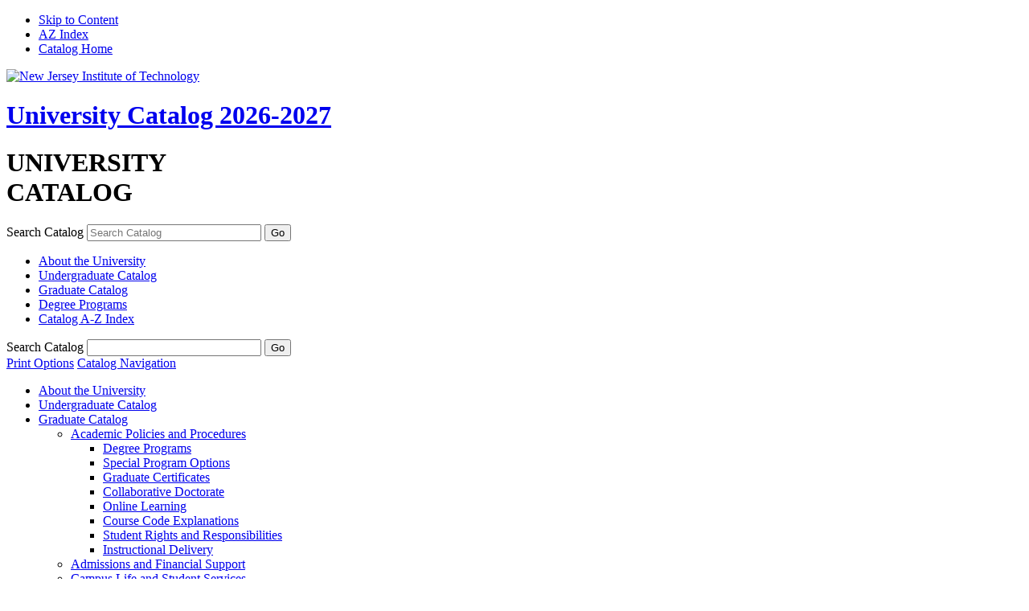

--- FILE ---
content_type: text/html; charset=UTF-8
request_url: https://njit-preview.courseleaf.com/graduate/academic-policies-procedures/collaborative-doctorate/
body_size: 17012
content:
<!doctype html>
<html xml:lang="en" lang="en" dir="ltr">

<head>
<title>Collaborative Doctorate &lt; New Jersey Institute of Technology</title>
<meta http-equiv="Content-Type" content="text/html; charset=utf-8" />
<link rel="search" type="application/opensearchdescription+xml"
			href="/search/opensearch.xml" title="Catalog" />
<meta name="viewport" content="width=device-width, initial-scale=1.0, minimum-scale=1.0" />
<link href="/favicon.ico" rel="shortcut icon" />
<link rel="stylesheet" type="text/css" href="/css/reset.css" />
<link rel="stylesheet" type="text/css" href="/css/courseleaf.css" />
<link rel="stylesheet" type="text/css" href="/fonts/font-awesome/font-awesome.min.css" />
<link rel="stylesheet" type="text/css" href="/css/screen.css" media="screen" />
<link rel="stylesheet" type="text/css" href="/css/handheld.css" />
<link rel="stylesheet" type="text/css" href="/css/print.css" media="print" />
<script type="text/javascript" src="/js/jquery.js"></script>
<script type="text/javascript" src="/js/lfjs.js"></script>
<script type="text/javascript" src="/js/lfjs_any.js"></script>
<link rel="stylesheet" type="text/css" href="/js/lfjs.css" />
<script type="text/javascript" src="/js/courseleaf.js"></script>
<script type="text/javascript" src="/js/custom.js"></script>





<script>
(function(i,s,o,g,r,a,m){i['GoogleAnalyticsObject']=r;i[r]=i[r]||function(){
(i[r].q=i[r].q||[]).push(arguments)},i[r].l=1*new Date();a=s.createElement(o),
m=s.getElementsByTagName(o)[0];a.async=1;a.src=g;m.parentNode.insertBefore(a,m)
})(window,document,'script','https://www.google-analytics.com/analytics.js','ga');
ga('create', 'UA-5898122-16', 'auto');
ga('send', 'pageview');
</script>


</head>





<body>

<!--htdig_noindex-->
<div class="accessible noscript">
	<div class="accessible-menu">
		<ul>
			<li><a href="#content" rel="section">Skip to Content</a></li>
			<li><a href="/azindex/">AZ Index</a></li>
			<li><a href="/">Catalog Home</a></li>
		</ul>
	</div>
</div>
<!--/htdig_noindex-->

<!--htdig_noindex-->
<div id="header">
    <div class="wrap clearfix">
        <div id="logo">
            <a href="http://www.njit.edu" title="NJIT Home">
                <img src="/images/logo_white_trans.png" alt="New Jersey Institute of Technology" width="285" height="76">
            </a>
        </div>
        <h1 class="header-title"><a href="/">University Catalog 2026-2027</a></h1>
    </div> <!-- end .wrap -->
</div>

<div id="hp-wrapper" class="clearfix">
    <div id="hp-left">
        <div id="catnav-container">
            <h1 class="home-header"><span class="small">UNIVERSITY</span><br> CATALOG</h1>
            <div id="search">
                <form id="cl-search" action="/search/" class="clearfix">
                    <label for="cl-search-name">Search Catalog</label>
                    <input type="text" name="P" size="25" placeholder="Search Catalog" class="searchbox" id="cl-search-name" title="Search Catalog">
                    <input type="submit" value="Go" class="submit">
                </form>
            </div> <!-- end search -->
            <div id="catalog-nav">
                <!-- Begin Nav -->
                <ul class="nav" id="/">
                    <li><a href="/about-university/">About the University</a></li>
                    <li><a href="/undergraduate/">Undergraduate Catalog</a></li>
                    <li><a href="/graduate/">Graduate Catalog</a></li>
                    <li><a href="/programs/">Degree Programs</a></li>
                    <li><a href="/azindex/">Catalog A-​Z Index</a></li>
                </ul>
                <!-- End Nav -->
            </div>
        </div>
    </div>
</div> <!-- end hp-wrapper -->

<!--/htdig_noindex-->

<div id="content-wrapper" class="clearfix">
<div id="left-col">
    <div id="sidebar">
        <div id="search" role="search">
	<form id="cl-search" action="/search/" class="clearfix">
		<label for="search-name">Search Catalog</label>
		<input type="text" name="search" size="25" class="searchbox" id="search-name" title="Search Catalog" />
		<input type="submit" value="Go" class="submit" />
	</form>
</div><!-- end #search -->
			<a href="#print-dialog" id="print-btn" onclick="showPrintDialog(); return false;">Print Options</a>

        <a class="hamburger-icon" id="catalog-nav-open" href="#cl-menu">Catalog Navigation</a>
        <!-- Begin Nav -->
        <div id="cl-menu">
<ul class="nav levelzero" id="/">
	<li class="isparent"><a href="/about-university/">About the University</a></li>
	<li class="isparent"><a href="/undergraduate/">Undergraduate Catalog</a></li>
	<li class="active isparent"><a href="/graduate/">Graduate Catalog</a>
	<ul class="nav levelone" id="/graduate/">
		<li class="active isparent"><a href="/graduate/academic-policies-procedures/">Academic Policies and Procedures</a>
		<ul class="nav leveltwo" id="/graduate/academic-policies-procedures/">
			<li><a href="/programs/">Degree Programs</a></li>
			<li><a href="/graduate/academic-policies-procedures/special-programs/">Special Program Options</a></li>
			<li><a href="/graduate/academic-policies-procedures/certificates/">Graduate Certificates</a></li>
			<li class="active self"><a href="#" onclick="return false;">Collaborative Doctorate</a></li>
			<li><a href="/graduate/academic-policies-procedures/online-learning/">Online Learning</a></li>
			<li><a href="/graduate/academic-policies-procedures/course-codes/">Course Code Explanations</a></li>
			<li><a href="/graduate/academic-policies-procedures/student-rights-responsibilities/">Student Rights and Responsibilities</a></li>
			<li><a href="/graduate/academic-policies-procedures/instructional/">Instructional Delivery</a></li>
		</ul>
		</li>
		<li class="isparent"><a href="/graduate/admissions-financial-support/">Admissions and Financial Support</a></li>
		<li class="isparent"><a href="/graduate/campus-life-student-services/">Campus Life and Student Services</a></li>
		<li class="isparent"><a href="/graduate/continuing-professional-education/">Continuing Professional Education</a></li>
		<li><a href="/graduate/graduate-programs/">Graduate Studies</a></li>
		<li class="isparent separator"><a href="/graduate/architecture-design/">Hillier College of Architecture and Design</a></li>
		<li class="isparent"><a href="/graduate/computing-sciences/">Ying Wu College of Computing</a></li>
		<li class="isparent"><a href="/graduate/science-liberal-arts/">Jordan Hu College of Science and Liberal Arts</a></li>
		<li class="isparent"><a href="/graduate/newark-college-engineering/">Newark College of Engineering</a></li>
		<li class="isparent"><a href="/graduate/management/">Martin Tuchman School of Management</a></li>
	</ul>
	</li>
	<li><a href="/programs/">Degree Programs</a></li>
	<li><a href="/azindex/">Catalog A-&#8203;Z Index</a></li>
	<li class="separator"><a href="http://archive.catalog.njit.edu/" target="_blank">Catalog Archives</a></li>
</ul>
        </div>
        <!-- End Nav -->
    </div> <!-- end sidebar -->
</div> <!-- end left-col -->

	<div id="right-col">
            <div id="content" role="main" class="widthfix">
            	<div id="page-header">
                    <h1>Collaborative Doctorate</h1>


	<!--htdig_noindex-->
<div id="breadcrumb" class="clearfix" role="navigation">
<ul><li><a href="/">Home</a><span class="crumbsep"> » </span></li><li><a href="/graduate/">Graduate&nbsp;Catalog</a><span class="crumbsep"> » </span></li><li><a href="/graduate/academic-policies-procedures/">Academic&nbsp;Policies&nbsp;and&nbsp;Procedures</a><span class="crumbsep"> » </span></li><li><span class="active">Collaborative Doctorate</span></li></ul>
</div><!-- end #breadcrumb -->
<!--/htdig_noindex-->
                </div> <!-- end page-header -->





<div id="textcontainer" class="page_content">




<h1><strong>Collaborative Ph. D</strong></h1>




<p>The Collaborative Ph.D. program is designed for engineers, executives, scientists, military personnel, state and federal government employees, and educators who want to pursue a Ph.D. degree part-time while continuing full-time employment. The admission and academic requirements are the same as for NJIT’s regular Ph.D. programs but the collaborative nature of the program allows participants to draw on the combined expertise and resources of the university and their employer. The dissertation research of students in the collaborative Ph.D. is expected to produce original contributions to science, engineering, technology or management and satisfy all quality criteria set by the dissertation committee. The student’s main dissertation advisor is an NJIT faculty member while the research may meet the needs of the student and employer in advancing knowledge in the chosen discipline.</p>




<p>The Collaborative Ph.D. has two tracks: the <strong>Traditional track</strong> and the <strong>Employer-Sponsored track</strong>. The Employer-Sponsored track requires a major commitment by the student’s employer that can lead to the signing of a joint IP (Intellectual Property) agreement with NJIT.</p>




<p>To apply to the collaborative Ph.D. program, candidates must have been employed in their specified field for at least a year. NJIT’s standard criteria for admission will be applied but prior work-related research activity, publications, and honors will also be considered in evaluating prospective participants.</p>




<p><br/>
<strong>TRADITIONAL TRACK</strong></p>




<p><strong>Requirements</strong></p>




<p>Any applicant interested in this track should first contact the Vice Provost for Graduate Studies to have an initial discussion of program requirements and expectations.  Before applying to the collaborative Ph.D. program, the candidate will seek the employer’s commitment in any of the following ways:</p>




<ol>
	<li>The candidate will be allowed to use the employer’s facilities (e.g., laboratory equipment or computing/IT infrastructure) to carry out dissertation research (NJIT’s Ph.D. program director or potential dissertation advisor must be contacted in advance to discuss the suitability of available resources). Should the student leave the employer, a revised study/research plan may be developed.</li>
	<li>The employer may suggest an in-house researcher to serve on the student's Ph.D. dissertation committee. This researcher, who must have a terminal degree in a relevant discipline, must be an active researcher and may serve as the candidate’s dissertation co-advisor; the main advisor will be an NJIT faculty member. </li>
</ol>




<p style="margin-left:22.5pt"><strong><u>Note</u></strong>: Employers who have a proprietary interest in the student’s dissertation research, including patent, copyright and technology transfer rights, are expected to execute formal IP (Intellectual Property) agreements with NJIT, and in these cases the student is expected to pursue the Employer-Sponsored Collaborative Ph.D. track.</p>




<p style="margin-left:.25in">The student's Ph.D. dissertation committee and the Office of Graduate Studies determine residency requirements. It is expected that the employer will allow the student to concentrate on dissertation research for at least one year.</p>




<p><strong>EMPLOYER-SPONSORED TRACK</strong></p>




<a name="pre-qualificationassessmentconductedbythegraduatestudiesoffice-gso"></a>
<h2><strong><u>Pre-Qualification Assessment (Conducted by the Graduate Studies Office-GSO)</u></strong></h2>




<p>Any applicant interested in the Employer-Sponsored Collaborative Ph.D. track should first contact the <a href="mailto:ziavras@njit.edu">Vice Provost for Graduate Studies</a> to have an initial discussion of program requirements and expectations.  If still interested, the applicant must then provide the Graduate Studies Office (GSO) with the following:</p>




<ol>
	<li>Verification of full-time employment status.</li>
	<li>Work portfolio, if available, relevant to the Ph.D. program of an NJIT Academic Unit.</li>
	<li>A statement of purpose (three pages maximum).</li>
	<li>Prior degree with transcripts in a related discipline, or in rare cases a degree with transcripts in another discipline plus a portfolio demonstrating adequate professional experience in the field of study.</li>
	<li>Written commitment from employer allowing the applicant to spend substantial time at work towards Ph.D. studies while also providing on-site research/development resources needed for dissertation research.</li>
	<li>Written commitment from employer in assigning a mentor who holds a Ph.D. degree in a related-to-the-dissertation-research discipline. This mentor will serve as a co-advisor or as a member of the Ph.D. Dissertation Committee.</li>
	<li>Letter from employer listing expected IP claims generated by the applicant’s dissertation research to initiate the process of negotiating an IP agreement with NJIT.</li>
</ol>




<p>All material from the employer must be signed by the applicant’s supervisor or a higher authorized signatory in the organization. </p>




<p>If the applicant has demonstrably strong work experience, the pertinent Ph.D. program committee will evaluate the submitted portfolio for possible translation into course credits through NJIT’s CBP (Credit-By-Portfolio) evaluation process.  Ph.D. committee members within the Academic Unit are expected to interview the applicant before making their admission decision.   </p>




<p>The Ph.D. committee will conditionally admit the applicant to the Employer-Sponsored Collaborative Ph.D., pending the filing of a plan of study (POS), and an IP agreement normally signed by the start of the first semester. The agreement should mention the IP generated by the student, the NJIT dissertation advisor(s), and the mentor at the employer site advising the applicant.  The agreement should also account for the ownership of resources used in the research.  It is anticipated that students will conduct most of their research at their site of employment. </p>




<p>Before the start of their first semester and in collaboration with the Ph.D. program director, the conditionally admitted Ph.D. student must file a POS that lists the courses to be taken and the related timeline.  Any modification to the POS during the studies must be approved by the Ph.D. program director and dissertation advisor (if known).</p>




<p>For more information about the Collaborative Ph.D. program and to discuss potential paths that can lead to the degree, contact the <a href="mailto:ziavras@njit.edu">Vice Provost for Graduate Studies</a>.</p>




<div>
<hr/></div>

</div><!--end #textcontainer -->


	</div><!-- end #content -->
	</div> <!-- end right-col -->
</div><!-- end #content-wrapper -->

<!--htdig_noindex-->
<div id="footer">
    <div class="wrap clearfix">
        <div id="address"><a href="http://www.njit.edu">New Jersey Institute of Technology</a><br>
            <span>University Heights</span> <span>Newark, New Jersey 07102</span>
        </div>
        <ul id="footer_links" class="clearfix">
            <li><a href="http://www.njit.edu/about/key-contacts.php">Contact Us</a></li>
            <li><a href="http://www.njit.edu/about/visit/gettingtonjit.php">Maps &amp; Directions</a></li>
        </ul>
        <ul id="footer_social" class="clearfix">
            <li><a href="http://www.facebook.com/pages/Newark-NJ/NJIT/7185471825" title="NJIT on Facebook"><img src="/images/facebook.gif" width="16" height="16" alt="Facebook"></a></li>
            <li><a href="http://twitter.com/njit" title="NJIT on Twitter"><img src="/images/twitter.gif" width="16" height="16" alt="Twitter"></a></li>
            <li><a href="http://youtube.com/njit" title="NJIT on YouTube"><img src="/images/youtube.gif" width="16" height="16" alt="YouTube"></a></li>
            <li><a href="http://www.flickr.com/photos/njit" title="NJIT on Flickr"><img src="/images/flickr.gif" width="16" height="16" alt="Flickr"></a></li>
        </ul>
    </div><!--end .container -->
</div> <!-- end footer -->
<!--/htdig_noindex-->

<a href="#header" id="totop">Back to Top</a>

<div id="print-dialog" aria-labeledby="dialog-title" class="screen" role="dialog">
	<div class="print-header">
		<h2 id="dialog-title">Print Options</h2>
	</div>
	<div class="print-body">
		<div class="print-option">
			<div class="option-head">
				<a href="#" onclick="hidePrintDialog();window.print();return false">Send Page to Printer</a>
			</div>
			<p>
				<em>Print this page.</em>
			</p>
		</div>
<div class="print-option"><div class="option-head"><a class="option-name" href="/graduate/academic-policies-procedures/collaborative-doctorate/collaborative-doctorate.pdf" role="button">Download Page (PDF)</a></div><p class="option-desc"><em>The PDF will include all information unique to this page.</em></p></div>    </div>
	<div class="buttons clearfix">
		<div class="cancel">
			<a href="#" onclick="hidePrintDialog(); return false;">Cancel</a>
		</div>
	</div>
</div>

</body>
</html>


--- FILE ---
content_type: text/plain
request_url: https://www.google-analytics.com/j/collect?v=1&_v=j102&a=561888953&t=pageview&_s=1&dl=https%3A%2F%2Fnjit-preview.courseleaf.com%2Fgraduate%2Facademic-policies-procedures%2Fcollaborative-doctorate%2F&ul=en-us%40posix&dt=Collaborative%20Doctorate%20%3C%20New%20Jersey%20Institute%20of%20Technology&sr=1280x720&vp=1280x720&_u=IEBAAEABAAAAACAAI~&jid=1619065284&gjid=1183802382&cid=1455427327.1768900578&tid=UA-5898122-16&_gid=735091319.1768900578&_r=1&_slc=1&z=599597267
body_size: -454
content:
2,cG-NBF5Q7Y0VS